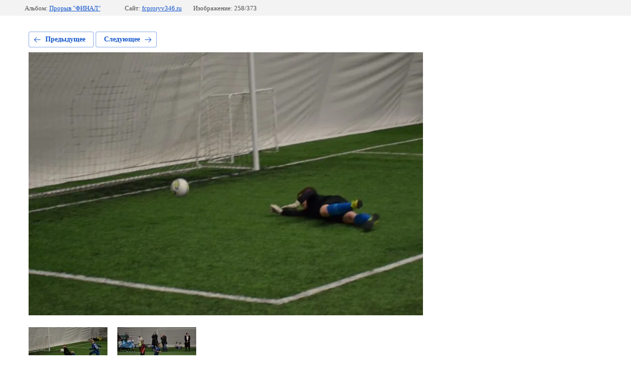

--- FILE ---
content_type: text/html; charset=utf-8
request_url: https://fcproryv346.ru/foto/photo/photo-2019-11-29-22-04-46-1
body_size: 2203
content:
			
	
	
	




	






	<!doctype html>
	<html lang="ru">
	<head>
		<meta charset="UTF-8">
		<meta name="robots" content="all"/>
		<title>PHOTO-2019-11-29-22-04-46</title>
		<meta http-equiv="Content-Type" content="text/html; charset=UTF-8" />
		<meta name="description" content="PHOTO-2019-11-29-22-04-46" />
		<meta name="keywords" content="PHOTO-2019-11-29-22-04-46" />
		<meta name="viewport" content="width=device-width, initial-scale=1.0, maximum-scale=1.0, user-scalable=no">
		
            <!-- 46b9544ffa2e5e73c3c971fe2ede35a5 -->
            <script src='/shared/s3/js/lang/ru.js'></script>
            <script src='/shared/s3/js/common.min.js'></script>
        <link rel='stylesheet' type='text/css' href='/shared/s3/css/calendar.css' /><link rel='stylesheet' type='text/css' href='/shared/highslide-4.1.13/highslide.min.css'/>
<script type='text/javascript' src='/shared/highslide-4.1.13/highslide-full.packed.js'></script>
<script type='text/javascript'>
hs.graphicsDir = '/shared/highslide-4.1.13/graphics/';
hs.outlineType = null;
hs.showCredits = false;
hs.lang={cssDirection:'ltr',loadingText:'Загрузка...',loadingTitle:'Кликните чтобы отменить',focusTitle:'Нажмите чтобы перенести вперёд',fullExpandTitle:'Увеличить',fullExpandText:'Полноэкранный',previousText:'Предыдущий',previousTitle:'Назад (стрелка влево)',nextText:'Далее',nextTitle:'Далее (стрелка вправо)',moveTitle:'Передвинуть',moveText:'Передвинуть',closeText:'Закрыть',closeTitle:'Закрыть (Esc)',resizeTitle:'Восстановить размер',playText:'Слайд-шоу',playTitle:'Слайд-шоу (пробел)',pauseText:'Пауза',pauseTitle:'Приостановить слайд-шоу (пробел)',number:'Изображение %1/%2',restoreTitle:'Нажмите чтобы посмотреть картинку, используйте мышь для перетаскивания. Используйте клавиши вперёд и назад'};</script>
<link rel="icon" href="/favicon.ico" type="image/x-icon">

<link rel='stylesheet' type='text/css' href='/t/images/__csspatch/7/patch.css'/>

<!--s3_require-->
<link rel="stylesheet" href="/g/basestyle/1.0.1/gallery2/gallery2.css" type="text/css"/>
<link rel="stylesheet" href="/g/basestyle/1.0.1/gallery2/gallery2.blue.css" type="text/css"/>
<script type="text/javascript" src="/g/basestyle/1.0.1/gallery2/gallery2.js" async></script>
<!--/s3_require-->

	</head>
	<body>
		<div class="g-page g-page-gallery2 g-page-gallery2--photo">

		
		
			<div class="g-panel g-panel--fill g-panel--no-rounded g-panel--fixed-top">
	<div class="g-gallery2-info ">
					<div class="g-gallery2-info__item">
				<div class="g-gallery2-info__item-label">Альбом:</div>
				<a href="/foto/album/proryv-final" class="g-gallery2-info__item-value">Прорыв "ФИНАЛ"</a>
			</div>
				<div class="g-gallery2-info__item">
			<div class="g-gallery2-info__item-label">Сайт:</div>
			<a href="//fcproryv346.ru" class="g-gallery2-info__item-value">fcproryv346.ru</a>

			<div class="g-gallery2-info__item-label">Изображение: 258/373</div>
		</div>
	</div>
</div>
			<h1></h1>
			
										
										
			
			
			<a href="/foto/photo/photo-2019-11-29-22-05-08-1" class="g-button g-button--invert g-button--arr-left">Предыдущее</a>
			<a href="/foto/photo/photo-2019-11-29-22-04-25-1" class="g-button g-button--invert g-button--arr-right">Следующее</a>

			
			<div class="g-gallery2-preview ">
	<img src="/thumb/2/hIYe3HfIqlUfYWJUKN0c6A/800r600/d/photo-2019-11-29-22-04-46.jpg">
</div>

			
			<a href="/foto/photo/photo-2019-11-29-22-05-08-1" class="g-gallery2-thumb g-gallery2-thumb--prev">
	<span class="g-gallery2-thumb__image"><img src="/thumb/2/Rhym3VDYSMnec5spgf2f7w/160r120/d/photo-2019-11-29-22-05-08.jpg"></span>
	<span class="g-link g-link--arr-left">Предыдущее</span>
</a>
			
			<a href="/foto/photo/photo-2019-11-29-22-04-25-1" class="g-gallery2-thumb g-gallery2-thumb--next">
	<span class="g-gallery2-thumb__image"><img src="/thumb/2/9nPmMjWL-z-4sJpzvPVRKg/160r120/d/photo-2019-11-29-22-04-25.jpg"></span>
	<span class="g-link g-link--arr-right">Следующее</span>
</a>
			
			<div class="g-line"><a href="/foto/album/proryv-final" class="g-button g-button--invert">Вернуться в галерею</a></div>

		
			</div>

	
<!-- assets.bottom -->
<!-- </noscript></script></style> -->
<script src="/my/s3/js/site.min.js?1769494365" ></script>
<script src="https://cp.onicon.ru/loader/65a836dcb887ee19398b45b5.js" data-auto async></script>
<script >/*<![CDATA[*/
var megacounter_key="4426070484a568a80d30e98b29701c26";
(function(d){
    var s = d.createElement("script");
    s.src = "//counter.megagroup.ru/loader.js?"+new Date().getTime();
    s.async = true;
    d.getElementsByTagName("head")[0].appendChild(s);
})(document);
/*]]>*/</script>
<script >/*<![CDATA[*/
$ite.start({"sid":2493390,"vid":2513500,"aid":2980962,"stid":4,"cp":21,"active":true,"domain":"fcproryv346.ru","lang":"ru","trusted":false,"debug":false,"captcha":3,"onetap":[{"provider":"vkontakte","provider_id":"51972290","code_verifier":"0MM3O1hjFDWWQNMkjTWE2MmMYNkEVUijJZTNmzVmWMx"}]});
/*]]>*/</script>
<!-- /assets.bottom -->
</body>
	</html>


--- FILE ---
content_type: text/javascript
request_url: https://counter.megagroup.ru/4426070484a568a80d30e98b29701c26.js?r=&s=1280*720*24&u=https%3A%2F%2Ffcproryv346.ru%2Ffoto%2Fphoto%2Fphoto-2019-11-29-22-04-46-1&t=PHOTO-2019-11-29-22-04-46&fv=0,0&en=1&rld=0&fr=0&callback=_sntnl1769509045527&1769509045527
body_size: 87
content:
//:1
_sntnl1769509045527({date:"Tue, 27 Jan 2026 10:17:25 GMT", res:"1"})